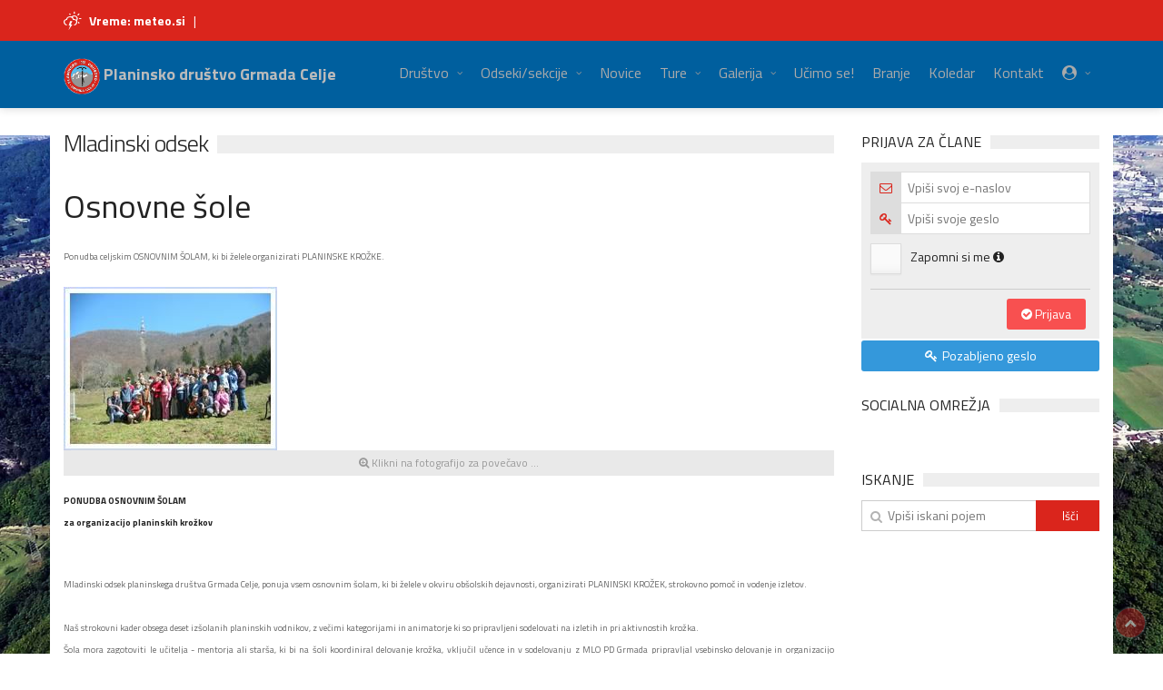

--- FILE ---
content_type: text/html; charset=UTF-8
request_url: https://www.pdgrmada.org/vsebina.php?pid=31
body_size: 35052
content:
<!DOCTYPE html>

<html>
    <head>
		

        <title>Planinsko društvo Grmada Celje</title>
		<meta http-equiv="Content-Type" content="text/html; charset=UTF-8">
		
		<!-- FaceBook -->
		<meta property="og:title" content="Osnovne šole" />
		<meta property="og:site_name" content="Planinsko društvo Grmada Celje" />
		<meta property="og:type" content="article" />
		<meta property="og:image" content="https://www.pdgrmada.org/slike/boc4.jpg" />
		<meta property="og:url" content="https://www.pdgrmada.org/novo/vsebina.php?pid=31" />
		<meta property="og:description" content="Ponudba celjskim OSNOVNIM &Scaron;OLAM, ki bi želele organizirati PLANINSKE KROŽKE." />
		<!-- /FaceBook -->	
				
        <meta name="viewport" content="width=device-width, initial-scale=1, maximum-scale=1">
        
        <!-- Favicons -->
        <link rel="icon" href="favicon.ico">
        
        <!-- Styles -->
        <link rel="stylesheet" href="css/normalize.css">
        <link rel="stylesheet" href="css/fontawesome.css">
        <link rel="stylesheet" href="css/weather.css">
        <link rel="stylesheet" href="css/colors.css">
        <link rel="stylesheet" href="css/typography.css">
        <link rel="stylesheet" href="css/style.css">
         
        <!-- Responsive -->
        <link rel="stylesheet" type="text/css" media="(max-width:768px)" href="css/responsive-0.css">
        <link rel="stylesheet" type="text/css" media="(min-width:769px) and (max-width:992px)" href="css/responsive-768.css">
        <link rel="stylesheet" type="text/css" media="(min-width:993px) and (max-width:1200px)" href="css/responsive-992.css">
        <link rel="stylesheet" type="text/css" media="(min-width:1201px)" href="css/responsive-1200.css">
        <link href='//fonts.googleapis.com/css?family=Titillium+Web:300,300italic,400,400italic,700,700italic' rel='stylesheet' type='text/css'>

		<!-- <msdropdown> -->
		<link rel="stylesheet" type="text/css" href="js/dropDown/dd.css" />
		<!-- </msdropdown> -->

		<style>
/* scroll to top */
.scrollup{
    position:fixed;
	width:32px;
	height:32px;
	line-height:32px;
    bottom:18px;
    right:20px;
	background: #B22222;
	color:#ffffff;
	/*border:1px solid #ffffff; */
	box-shadow:0px 0px 3px #fff;
	-webkit-border-radius: 50%; -moz-border-radius: 50%; border-radius: 50%;
}

a.scrollup {
	outline:0;
	text-align: center;
	opacity:0.5;
}

a.scrollup:hover,a.scrollup:active,a.scrollup:focus {
	opacity:1;
	text-decoration:none;
}
a.scrollup i {
	margin-top: -15px;
	color: #fff;
}
a.scrollup i:hover {
	text-decoration:none;
}	
.short_abstract { max-height:20px; text-align:justify; overflow:hidden; }
#prijava_btn, #isci_btn { padding-left:20px; background:#DA251C; cursor:pointer; width:70px; }
#prijava_btn:hover, #isci_btn:hover { background:#000000; }
.pre-input {
	/*background:#dddddd;*/
    position: absolute; color:#b3b3b3;
	padding: 0.35em 0.6em 0.4em 0.6em;
	line-height: 1.8 !important;
}

input:focus { background-color: #CFF0FF; }

#aolink { border:1px solid #dddddd; background:#eeeeee; border-radius:10px; }
#aolink:hover { background:#ffffff; }

#section_bg { background-image:url('images/grmada_background.jpg'); background-repeat:no-repeat; background-size:cover; background-attachment: fixed; }
#container_white { background:#ffffff; }

.galerija_foto { opacity:0.5; outline:0; border:1px solid #cccccc; padding:5px; }
.galerija_foto:hover { opacity:1; transition:1s; }
.izberi_fotografa:hover img { opacity:1; transition:1s; }

.user_foto { max-widht:100%; border:1px solid #cccccc; padding:5px;}
.user_foto_thumb { display:block; margin-top:20px; max-widht:100%; border:1px solid #cccccc; padding:5px; opacity:0.5; }
.user_foto_thumb:hover { opacity:1; transition: 0.2s; }
	 
.video, .shadow { box-shadow: 0 0 10px #333333; margin:15px;}	

/* date picker */
.ui-datepicker-header { background:#cff0ff; padding:5px; }
.ui-datepicker-next { float:right; }
.ui-datepicker-calendar { border:0px; }

#keksi_info {
    border: 1px solid #dddddd;
    background: #ffffff;
    padding: 10px;
    font-size: 0.9em;
    text-align: justify;
    display: none;
}

#keksi_info_close { cursor:pointer; float:right;}

.regular-checkbox { display: none; }

.regular-checkbox + label {
	background-color: #fafafa;
	border: 1px solid #dddddd;
	box-shadow: 0 1px 2px rgba(0,0,0,0.05), inset 0px -15px 10px -12px rgba(0,0,0,0.05);
	padding: 8px;
	border-radius: 0px;
	display: inline-block;
	position: relative;
}

.regular-checkbox + label:active, .regular-checkbox:checked + label:active {
	box-shadow: 0 1px 2px rgba(0,0,0,0.05), inset 0px 1px 3px rgba(0,0,0,0.1);
}

.regular-checkbox:checked + label {
	background-color: #e9ecee;
	border: 1px solid #009900;
	box-shadow: 0 1px 2px rgba(0,0,0,0.05), inset 0px -15px 10px -12px rgba(0,0,0,0.05), inset 15px 10px -12px rgba(255,255,255,0.1);
	color: #ffffff;
	background:#009900;
}

.regular-checkbox:checked + label:after {
	content: '\2714';
	font-size: 14px;
	position: absolute;
	bottom: 0px;
	left: 3px;
	color: #ffffff;
}

.big-checkbox + label { padding: 16px; } /* 18 px */

.big-checkbox:checked + label:after { font-size: 18px; left: 10px; top:6px;} /* font-size: 28px; */

.table_seznam tr:nth-child(odd) {
    background-color: #f5f5f5;
}
.table_seznam tr:nth-child(even) {
    background-color: #ffffff;
}

.table_seznam th { background-color: #84CCED }
.menu a { color:#aaaaaa; }
.menu a:hover { color:#ffffff; }
.submenu li a { color:#222222; }
nav.site_navigation ul.cart_list li a { color:#222222; font-weight:normal; }
nav.site_navigation ul.cart_list li a:hover { color:#DA251C; }
</style>
    </head>
    <body>
<div id="fb-root"></div>
<script>(function(d, s, id) {
  var js, fjs = d.getElementsByTagName(s)[0];
  if (d.getElementById(id)) return;
  js = d.createElement(s); js.id = id;
  js.src = "//connect.facebook.net/sl_SI/sdk.js#xfbml=1&version=v2.8";
  fjs.parentNode.insertBefore(js, fjs);
}(document, 'script', 'facebook-jssdk'));</script>
	
        <!-- Wrapper -->
        <div id="wrapper" class="wide">            
            <!-- Header -->
            <header id="header" role="banner">                
            <!-- Header meta -->
            <div class="header_meta" style="background:#DA251C;">
                <div class="container">
                    <!-- Weather forecast -->
                    <div class="weather_forecast" style="color:#ffffff;">
                        <i class="wi wi-day-lightning" style="color:#ffffff;"></i> <b><a href="https://www.meteo.si/" target="_blank" style="color:#ffffff;" class="tooltip" title="Pojdi na spletno stran meteo.si">Vreme: meteo.si</a></b>
						&nbsp;&nbsp;|&nbsp;
						<!--
                        <span class="city"></span>
						<a href="vreme.php" style="color:#ffffff;" class="tooltip" title="Več podatkov o vremenu"><i class="fa fa-chevron-circle-right" aria-hidden="true" style="color:#ffffff;"></i></a>
						-->
                    </div><!-- End Weather forecast -->
                </div>
            </div><!-- End Header meta -->
            <!-- Header main -->
            <div id="header_main" class="sticky header_main" style="background:#005F9E;"> <!-- #56bced -->
                <div class="container">
                    <!-- Logo -->
                    <div class="site_brand">
						<h4 style="margin:0px; line-height:3;"><b><a href="." style="color:#bbbbbb;" title="Uvodna stran" class="tooltip"><img src="//www.pdgrmada.org/logo.gif" border=0 style="max-height:40px;" align=absmiddle> Planinsko društvo Grmada Celje</a></b></h4>
                    </div><!-- End Logo -->
                    <!-- Site navigation -->
                    <nav class="site_navigation" role="navigation">
                        <span class="site_navigation_toggle"><i class="fa fa-reorder"></i></span>
                        <ul class="menu">
                            <li class="menu-item-has-children"><a href="onas.php">Društvo</a>
                                <span class="site_sub_menu_toggle"></span>
                                <ul class="sub-menu" jQuery>
                                    <li><a href="onas.php"><i class="fa fa-id-card-o fa-fw" aria-hidden="true"></i> Osnovni podatki o društvu</a></li>
									<!-- samo za prijavljene -->
									<li><a href="clani.php"><i class="fa fa-list fa-fw" aria-hidden="true"></i> Seznam članov</a></li>
									<li><a href="preveri.php"><i class="fa fa-info-circle fa-fw" aria-hidden="true"></i> Preveri članstvo PZS</a></li>
									<li><a href="clanstvo.php"><i class="fa fa-bar-chart fa-fw" aria-hidden="true"></i> Gibanje članstva</a></li>
									<li><a href="vodniki.php"><i class="fa fa-users fa-fw" aria-hidden="true"></i> Vodniki PZS</a></li>
									<li><a href="dokumenti.php"><i class="fa fa-files-o fa-fw" aria-hidden="true"></i> Dokumenti</a></li>
									<li><a href="poti.php"><i class="fa fa-map-signs fa-fw" aria-hidden="true"></i> Planinske poti našega društva</a></li>
                                    <li><a href="kontakt.php"><i class="fa fa-envelope-o fa-fw" aria-hidden="true"></i> Kontakt</a></li>
									<li><a href="povezave.php"><i class="fa fa-link fa-fw" aria-hidden="true"></i> Koristne povezave</a></li>
									<li><a href="rss.php"><i class="fa fa-rss fa-fw" aria-hidden="true"></i> RSS</a></li>
                                </ul>
                            </li>
                            <li class="menu-item-has-children"><a href="#">Odseki/sekcije</a>
                                <span class="site_sub_menu_toggle"></span>
                                <ul class="sub-menu" jQuery>
										<li class='menu-item-has-children'><a href='odsek.php?pid=2'>Alpinistični odsek</a>
<span class='site_sub_menu_toggle'></span>
<ul class='sub-menu' jQuery>
<li><a href='vsebina.php?pid=9'>Naš alpinistični odsek</a></li>
<li><a href='vsebina.php?pid=49'>Dejavnosti AO</a></li>
<li><a href='vsebina.php?pid=34'>Zgodovina AO</a></li>
<li><a href='vsebina.php?pid=65'>PROGRAM DELA ZA LETO 2026</a></li>
<li><a href='vsebina.php?pid=36'>Poročilo o opravljeni aktivnosti</a></li>
<li><a href='vsebina.php?pid=48'>Pravilnik alpinističnega odseka</a></li>
<li><a href='vsebina.php?pid=54'>ALPINISTIČNA ŠOLA</a></li>
</ul><li class='menu-item-has-children'><a href='odsek.php?pid=5'>Markacijski odsek</a>
<span class='site_sub_menu_toggle'></span>
<ul class='sub-menu' jQuery>
<li><a href='vsebina.php?pid=12'>O odseku</a></li>
<li><a href='vsebina.php?pid=6'>Člani</a></li>
<li><a href='vsebina.php?pid=13'>Namen markacistov</a></li>
<li><a href='vsebina.php?pid=14'>Seznam poti v naši oskrbi</a></li>
</ul><li class='menu-item-has-children'><a href='odsek.php?pid=12'>Vodniški odsek</a>
<span class='site_sub_menu_toggle'></span>
<ul class='sub-menu' jQuery>
<li><a href='vsebina.php?pid=19'>Namen vodniškega odseka</a></li>
<li><a href='vsebina.php?pid=20'>Zakaj potrebujemo vodnike?</a></li>
<li><a href='vsebina.php?pid=21'>Naši vodniki</a></li>
</ul><li class='menu-item-has-children'><a href='odsek.php?pid=6'>Mladinski odsek</a>
<span class='site_sub_menu_toggle'></span>
<ul class='sub-menu' jQuery>
<li><a href='vsebina.php?pid=15'>O mladinskem odseku</a></li>
<li><a href='vsebina.php?pid=56'>Planinski tabor 2010</a></li>
<li><a href='vsebina.php?pid=62'>Planinski tabor 2011</a></li>
<li><a href='vsebina.php?pid=31'>Osnovne šole</a></li>
</ul><li class='menu-item-has-children'><a href='odsek.php?pid=8'>Odsek za info in kulturo</a>
<span class='site_sub_menu_toggle'></span>
<ul class='sub-menu' jQuery>
<li><a href='vsebina.php?pid=16'>Namen odseka</a></li>
<li><a href='vsebina.php?pid=38'>Skrbniki spletišča</a></li>
</ul><li class='menu-item-has-children'><a href='odsek.php?pid=10'>Odsek za šport in rekreacijo</a>
<span class='site_sub_menu_toggle'></span>
<ul class='sub-menu' jQuery>
<li><a href='vsebina.php?pid=17'>Šport in rekreacija</a></li>
</ul><li class='menu-item-has-children'><a href='odsek.php?pid=11'>Odsek za varstvo narave</a>
<span class='site_sub_menu_toggle'></span>
<ul class='sub-menu' jQuery>
<li><a href='vsebina.php?pid=18'>Varstvo narave</a></li>
<li><a href='vsebina.php?pid=69'>Člani</a></li>
<li><a href='vsebina.php?pid=32'>Zastavljeno delo</a></li>
<li><a href='vsebina.php?pid=60'>Cvetlično zeliščni park LILIJA</a></li>
</ul><li style='border-top:1px solid #dddddd;'></li>
<li><a href='odsek.php?pid=17'>Planinska sekcija veteranov</a></li>
<li class='menu-item-has-children'><a href='odsek.php?pid=16'>Planinska sekcija pohodnikov</a>
<span class='site_sub_menu_toggle'></span>
<ul class='sub-menu' jQuery>
<li><a href='vsebina.php?pid=41'>Obronki Celja</a></li>
</ul>                                </ul>
                            </li>							
							<li><a href="novice.php">Novice</a></li>
							
                            <li class="menu-item-has-children"><a href="#">Ture</a>
                                <span class="site_sub_menu_toggle"></span>
                                <ul class="sub-menu" jQuery>
                                    <li><a href="ture.php"><i class="fa fa-list fa-fw" aria-hidden="true"></i> Seznam planinskih tur</a></li>
									                                </ul>
                            </li>
														
                            <li class="menu-item-has-children"><a href="#">Galerija</a>
                                <span class="site_sub_menu_toggle"></span>
                                <ul class="sub-menu" jQuery>
                                    <li><a href="fotogalerija.php"><i class="fa fa-camera fa-fw" aria-hidden="true"></i> Fotogalerija</a></li>
                                    <li><a href="videogalerija.php"><i class="fa fa-video-camera fa-fw" aria-hidden="true"></i> Videogalerija</a></li>
                                </ul>
                            </li>
							<li><a href="ucimose.php">Učimo se!</a></li>
							<li><a href="clanki.php">Branje</a></li>
							<li><a href="koledar.php">Koledar</a></li>
                            <li><a href="kontakt.php">Kontakt</a></li>
							
							<li class="menu-item-has-children"><a href="#"><i class="fa fa-user-circle"></i></a>
                                <span class="site_sub_menu_toggle"></span>
                                <div class="cart_content" style="min-width:200px;border-top:2px solid #DA251C;">
                                    <div class="widget_shopping_cart_content">
                                        <ul class="cart_list product_list_widget">
                                            <li style="min-height:20px;"><b style="padding:0px;color:#DA251C;">MOJA GRMADA</b></li>
											<li style="min-height:20px;"><a href='mojipodatki.php' style="padding:0px;"><i class='fa fa-pencil-square fa-fw'></i> Uredi svoje podatke</a></li>
											<li style="min-height:20px;"><a href='tura_vnos.php' style="padding:0px;"><i class='fa fa-plus-circle fa-fw'></i> Vpiši planinsko turo</a></li>
											<li style="min-height:20px;"><a href='ture.php?clan=0' style="padding:0px;"><i class='fa fa-list fa-fw'></i> Prikaži moje planinske ture</a></li>
                                        </ul>

                                        <div style="text-align:right;margin-top:10px;">
											<a href='.?log=out' class='btn btn_red btn_small' style='color: #fff;'><i class='fa fa-sign-out fa-fw'></i> Odjava</a>                                        </div>
                                    </div>
                                </div>
                            </li>							
                        </ul>
                    </nav><!-- End Site navigation -->
                </div>
            </div><!-- End Header main -->
        </header><!-- End Header -->
		
            <!-- Section -->
            <section id="section_bg">
                <div class="container" id="container_white">
                    <div class="row">
                        <!-- Main content -->
                        <div class="col col_9_of_12">
							<div class="panel_title" style="margin-bottom:20px;">
                                <div>
                                    <h4 style="text-transform: none;"><a href="odsek.php?pid=6" title="Več o odseku" class="tooltip">Mladinski odsek</a></h4>
                                </div>
                            </div>								
                            <!-- Post -->
                            <article class="post">

                                <!-- Entry content -->
                                <div class="entry_content">
                                    <!-- Entry title -->
									<!--<h4 style="text-transform: none; font-size:14px; line-height:20px;margin-bottom:0px;">&nbsp;
									<div class="entry_tags" style='float:right;color:#DA251C;'><a href="#">MLO</a></div></h4>-->
                                    <h1 class="entry_title">Osnovne šole</h1><!-- End Entry title -->

									<div style="text-align:justify;"><span style="font-size: x-small;">Ponudba celjskim OSNOVNIM &Scaron;OLAM, ki bi želele organizirati PLANINSKE KROŽKE.<br /></span></div>
									<br><a href='../slike/boc4.jpg' class='popup_link' title='Osnovne šole'><img src='../slike/boc4.jpg'>
</a><figcaption class='wp-caption-text' style='background:#E9E9E9;padding:5px;margin:0px;'><i class='fa fa-search-plus'></i> Klikni na fotografijo za povečavo ...</figcaption>                                    
                                </div><!-- End Entry content -->
								<div style="text-align:justify;"><span style="font-size: x-small;"><strong>PONUDBA OSNOVNIM &Scaron;OLAM<br />za organizacijo planinskih krožkov</strong><br /></span>
<div><br /></div>
<br />
<div>
<div><span style="font-size: x-small;">Mladinski odsek planinskega dru&scaron;tva Grmada Celje, ponuja vsem osnovnim &scaron;olam, ki bi želele v okviru ob&scaron;olskih dejavnosti, organizirati PLANINSKI KROŽEK, strokovno pomoč in vodenje izletov.<br /><br />Na&scaron; strokovni kader obsega deset iz&scaron;olanih planinskih vodnikov, z večimi kategorijami in animatorje ki so pripravljeni sodelovati na izletih in pri aktivnostih krožka.<br />&Scaron;ola mora zagotoviti le učitelja - mentorja ali star&scaron;a, ki bi na &scaron;oli koordiniral delovanje krožka, vključil učence in v sodelovanju z MLO PD Grmada pripravljal vsebinsko delovanje in organizacijo aktivnosti.  <br /><br />Navadno so učenci pri tovrstnih dejavnostih razdeljeni v starostne skupine, zato lahko &scaron;ola vključi tudi dve skupini z ločenim delovanjem.<br /><br />Za mentorje, ki bi se delovanju želeli priključiti, bomo naknadno organizirali sestanek z vodstvom odseka in vodniki.<br /><br /><br /></span><span style="font-size: x-small;">SMO PLANINSKO DRU&Scaron;TVO, KI MU NI VSEENO ZA PRIHODNOST!<br />OTROKOM JE TREBA POKAZATI POT DO SOŽITJA Z NARAVO!<br /><br /></span><br /><br />Predsednik PD&nbsp;&nbsp;&nbsp;&nbsp;&nbsp;&nbsp;&nbsp;&nbsp;&nbsp;&nbsp;&nbsp;&nbsp;&nbsp;&nbsp;&nbsp;&nbsp;&nbsp;&nbsp;&nbsp;&nbsp;&nbsp;&nbsp;&nbsp;&nbsp;&nbsp;&nbsp;&nbsp;&nbsp;&nbsp;&nbsp;&nbsp;&nbsp;&nbsp;&nbsp;&nbsp;&nbsp;&nbsp;&nbsp;&nbsp;&nbsp;&nbsp;&nbsp;&nbsp;&nbsp;&nbsp;&nbsp;&nbsp;&nbsp;&nbsp;&nbsp;&nbsp;&nbsp;&nbsp;&nbsp;&nbsp;&nbsp;&nbsp;&nbsp;&nbsp;&nbsp;&nbsp;&nbsp;&nbsp;&nbsp;&nbsp;&nbsp;&nbsp;&nbsp;&nbsp;&nbsp;&nbsp;&nbsp;&nbsp;&nbsp;&nbsp;&nbsp;&nbsp;&nbsp;&nbsp;&nbsp;&nbsp;&nbsp;&nbsp;&nbsp;&nbsp;&nbsp;&nbsp;&nbsp;&nbsp;&nbsp;&nbsp;&nbsp;&nbsp;&nbsp;&nbsp;&nbsp;&nbsp;&nbsp;&nbsp;&nbsp;&nbsp;&nbsp;&nbsp;&nbsp;&nbsp;&nbsp;&nbsp;&nbsp;&nbsp;&nbsp;&nbsp;                                              Načelnica MLO<br />Ale&scaron; Sinkovič &nbsp;&nbsp;&nbsp;&nbsp;&nbsp;&nbsp;&nbsp;&nbsp;&nbsp;&nbsp;&nbsp;&nbsp;&nbsp;&nbsp;&nbsp;&nbsp;&nbsp;&nbsp;&nbsp;&nbsp;&nbsp;&nbsp;&nbsp;&nbsp;&nbsp;&nbsp;&nbsp;&nbsp;&nbsp;&nbsp;&nbsp;&nbsp;&nbsp;&nbsp;&nbsp;&nbsp;&nbsp;&nbsp;&nbsp;&nbsp;&nbsp;&nbsp;&nbsp;&nbsp;&nbsp;&nbsp;&nbsp;&nbsp;&nbsp;&nbsp;&nbsp;&nbsp;&nbsp;&nbsp;&nbsp;&nbsp;&nbsp;&nbsp;&nbsp;&nbsp;&nbsp;&nbsp;&nbsp;&nbsp;&nbsp;&nbsp;&nbsp;&nbsp;&nbsp;&nbsp;&nbsp;&nbsp;&nbsp;&nbsp;&nbsp;&nbsp;&nbsp;&nbsp;&nbsp;&nbsp;&nbsp;&nbsp;&nbsp;&nbsp;&nbsp;&nbsp;&nbsp;&nbsp;&nbsp;&nbsp;&nbsp;&nbsp;&nbsp;&nbsp;&nbsp;&nbsp;&nbsp;&nbsp;&nbsp;&nbsp;&nbsp;&nbsp;&nbsp;&nbsp;&nbsp;&nbsp;&nbsp;&nbsp;&nbsp;&nbsp;&nbsp;&nbsp; Maja Pilko<br /><br /></div>
</div></div>
								                                    <div class="bottom_wrapper">
                                    <!-- Entry tags -->
									<br>
                                    <div class="entry_tags">
                                        <span><i class="fa fa-tags"></i> Oznake</span>
                                        <a href="#">MLO</a>
                                    </div><!-- End Entry tags -->
                                    <!-- Entry categories -->
									<!--
                                    <div class="entry_tags categories">
                                        <span><i class="fa fa-folder-open"></i> Področja</span>
                                        <a href="#">aaa</a>
                                        <a href="#">ccc</a>
                                    </div>
									-->
									<!-- End Entry categories -->
                                </div>
                                
                            </article><!-- End Post -->
							
                         </div><!-- End Main content -->
                        <!-- Sidebar -->
                        <div class="col col_3_of_12">
						
							                            <!-- Widget LOGIN -->
                            <div class="widget">
																<div id="prijava_div">
                                <div class="widget_title"><h3>Prijava za člane</h3></div>
                                <div class="tb_widget_search" style="background:#EEEEEE;padding:10px;padding-bottom:0px;">
                                    <form action="vsebina.php" method="post" name="prijava_form" id="prijava_form">
                                        <span class="pre-input" style="background:#dddddd;color:#DA251C;"><i class="fa fa-envelope-o fa-fw"></i></span>
										<input type="text" name="ux" id="ux" placeholder="Vpiši svoj e-naslov" style="border:none;padding-left:40px; padding-right:10px; border:1px solid #dddddd; border-bottom:0px;"><br>
										<span class="pre-input" style="background:#dddddd;color:#DA251C;"><i class="fa fa-key fa-fw"></i></span>
										<input type="password" name="px" id="px" placeholder="Vpiši svoje geslo" style="border:none;padding:6px 10px 6px 40px;border:1px solid #dddddd;">
										<div class="clearfix"></div>
										
										<div style="position:relative;margin:10px 0px;">
											<input id="remember_me" name="remember_me" value="1" class="regular-checkbox big-checkbox" type="checkbox"><label for="remember_me" style="margin:0px;"></label> 
											<div style="position:absolute;top:4px;left:44px;"><a href="javascript:void(0);" id="keksi_info_click" class="tooltip" title="Več o piškotkih">Zapomni si me <i class="fa fa-info-circle"></i>
</a></div>

											<div id="keksi_info">
											<b>Splošni pogoji delovanja</b><a id="keksi_info_close"><i class="fa fa-times-circle fa-lg"></i></a><br>
Ob izbiri možnosti »<b>zapomni si me</b>« se ob prijavi registriranega uporabnika na računalnik prenese posebna datoteka - piškotek, ki omogoča shranitev gesla in uporabniškega imena, da se vam ob naslednjem obisku ne bo potrebno ponovno prijaviti. Ob odjavi se piškotek izbriše.<br>
Spletišče uporablja shranjene podatke izključno za namen enostavnejše uporabe spletne strani za registrirane uporabnike.
											</div>
											
										</div>
										<div style="text-align:right;border-top:1px solid #cccccc;padding-top:10px;"><a href="javascript:void(0);" class="btn btn_red" OnClick="prijava_form.submit();"><i class="fa fa-check-circle" aria-hidden="true"></i> Prijava</a></div>
                                    </form>

                                </div>
								<div style='margin-top:2px;'><a class='btn btn_blue btn_expand' href='pozabljeno.php'><i class='fa fa-key fa-fw'></i> Pozabljeno geslo</a></div>								</div>
																<div id="login_result"></div>
                            </div><!-- End Widget LOGIN -->							                            <div class="widget">
                                <div class="widget_title"><h3>Socialna omrežja</h3></div>
								<div class="tb_widget_socialize clearfix" style="text-align:center;">
								<div class="fb-like" data-href="https://www.pdgrmada.org/novo/vsebina.php?pid=31" data-layout="box_count" data-action="like" data-size="small" data-show-faces="false" data-share="true" style="float:left;margin-right:20px;"></div>
								<!--
									<a href="javascript:void(0);" data-placement="top" title="Google plus" onclick="window.open('https://plus.google.com/share?url=' + encodeURIComponent('https://www.pdgrmada.org/novo/vsebina.php?pid=31'), '', 'menubar=no,toolbar=no,resizable=yes,scrollbars=yes,height=600,width=600');" class="icon google">
                                        <div class="symbol"><i class="fa fa-google-plus"></i></div>
                                        <div class="text"><p></p><p>Google+</p></div>
                                    </a>
									-->
								</div>
                            </div><!-- End Widget Social widget -->							
                            <!-- Widget Search widget -->
                            <div class="widget">
                                <div class="widget_title"><h3>Iskanje</h3></div>
                                <div class="tb_widget_search">
                                    <form action="iskanje.php" method="post" name="general_search_form" id="general_search_form">
										<span class="pre-input"><i class="fa fa-search fa-fw"></i></span>
                                        <input type="text" name="iskanec" id="iskanec" placeholder="Vpiši iskani pojem" style="border:none;padding-left:2em;border:1px solid #cccccc; border-right:0px;">
                                        <input type="submit" value="Išči" id="isci_btn" style="border:0px;height:100%;">
                                    </form>
                                </div>
                            </div><!-- End Widget Search widget -->
							
							

                        </div><!-- End Sidebar -->

                    </div>
                </div>
            </section><!-- End Section -->
            <!-- Footer -->
            <footer id="footer" style="margin-top:0px;">
            <div class="container">
                <div class="row">
                    <div class="col col_6_of_12">
                        <!-- Widget Text widget -->
                        <div class="widget" style="text-align:justify;">
                            <div class="widget_title"><h3>PD Grmada</h3></div>
							 <div class="tb_widget">
                            <b style="color:#ffffff;">Planinsko društvo Grmada Celje</b><br>
							Ulica mesta Grevenbroich 9<br>
							SI-3000 Celje<br><br>
							Info pisarna: IGLU Sport Ulica mesta Grevenbroich 9, 3000 Celje<br>
							Delovni čas: pon.- pet.: 9 - 19 ure, sobota 9 - 13 ure<br>
							Telefon: (03)-492-9300

							</div>
                        </div><!-- End Widget text widget -->
                        <!-- Widget Social widget -->
                        <div class="widget">
                            <div class="widget_title"><h3>Socialna omrežja</h3></div>
                            <div class="tb_widget_socialize clearfix">
                                <a href="//www.facebook.com/planinskodrustvo.grmadacelje" target="_blank" class="icon facebook">
                                    <div class="symbol"><i class="fa fa-facebook"></i></div>
                                    <div class="text" style="color:#ffffff;">Facebook</div>
                                </a>
                                <!--
								<a href="javascript:void(0);" data-placement="top" title="Google plus" onclick="window.open('https://plus.google.com/share?url=' + encodeURIComponent('https://www.pdgrmada.org'), '', 'menubar=no,toolbar=no,resizable=yes,scrollbars=yes,height=600,width=600');" class="icon google">
                                    <div class="symbol"><i class="fa fa-google-plus"></i></div>
                                    <div class="text" style="color:#ffffff;">Google+</div>
                                </a>
                                -->
                            </div>
                        </div><!-- End Widget Social widget -->
                    </div>

                    <div class="col col_6_of_12">
                        <!-- Widget recent posts -->
                        <div class="widget">
                            <!--<div class="widget_title"><h3>Novice Planinske zveze Slovenije</h3></div>-->
                            <div class="widget_title"><h3>E-naslov</h3></div>
                            <div class="tb_widget_recent_list clearfix">
							    								<a href="mailto:pdgrmada@siol.net?subject=PD Grmada" style="color:white">pdgrmada@siol.net</a>
								
                            </div>
                        </div><!-- End Widget recent posts -->
                    </div>

                </div>
            </div>
        </footer>
		<!-- End Footer -->

            <!-- Copyright -->
			<div id="copyright" role="contentinfo" style="background:#56BCED;">
                <div class="container"><p style="color:#ffffff;">&copy; 2026 Planinsko društvo Grmada Celje. Vse pravice pridržane.<br><a href="//www.mojstreznik.si" target="_blank">Gostujemo na mojstreznik.si</a><!-- | <a href="http://www.ivanek.net" target="_blank">Izdelava: ivanek.net</a>--></p></div>
            </div>
			<!-- End Copyright -->

        </div><!-- End Wrapper -->
        
        <!-- Scripts -->
        <script type="text/javascript" src="js/jqueryscript.min.js"></script>        
        <!-- -->
		<script type="text/javascript" src="js/jqueryuiscript.min.js"></script>
        <script type="text/javascript" src="js/easing.min.js"></script>        
        <script type="text/javascript" src="js/smoothscroll.min.js"></script>        
        <script type="text/javascript" src="js/magnific.min.js"></script>        
        <script type="text/javascript" src="js/bxslider.min.js"></script>        
        <script type="text/javascript" src="js/fitvids.min.js"></script>
        <script type="text/javascript" src="js/viewportchecker.min.js"></script>        
        <script type="text/javascript" src="js/init.js"></script>      
		
		<link rel="stylesheet" type="text/css" href="js/tooltip/css/tooltipster.bundle.min.css" />
		<link rel="stylesheet" type="text/css" href="js/tooltip/css/plugins/tooltipster/sideTip/themes/tooltipster-sideTip-borderless.min.css" />
    	<script type="text/javascript" src="js/tooltip/js/tooltipster.bundle.min.js"></script>
		
		<!--
		<link rel="stylesheet" type="text/css" href="js/datepicker/css/bootstrap-datepicker.css" />
		<script type="text/javascript" src="js/datepicker/js/bootstrap-datepicker.min.js"></script>   
		-->
		<script>
		var login_echo="";
		</script>  
<script>
$(document).ready(function(){
 		//scroll to top
		$(window).scroll(function(){
			if ($(this).scrollTop() > 200) {
				$('.scrollup').fadeIn();
				} else {
				$('.scrollup').fadeOut();
			}
		});
		$('.scrollup').click(function(){
			$("html, body").animate({ scrollTop: 0 }, 1000);
				return false;
		});
		// tooltip-i
		$('.scrollup').tooltipster({theme: 'tooltipster-borderless'});
		$('.tooltip').tooltipster({theme: 'tooltipster-borderless'});
		//$('.popup_link').tooltipster({theme: 'tooltipster-borderless'});
		$('.page-numbers').tooltipster({theme: 'tooltipster-borderless'});
		
		$('#prijava_btn').click(function(){
			$("#prijava_form").submit(function(e){
        		e.preventDefault();
    		});
			//alert("Prijava");
			login_echo = "<span style='color:#ff0000;'><i class='fa fa-exclamation-triangle fa-fw'></i> Napačni prijavni podatki!</span>";
			//login_echo = "prijava ...";
			//$('#login_result').html(login_echo);
			var clan_ux = $('#ux').val();
			var clan_px = $('#px').val();
			$.ajax({
               type:'post', // get ali post
               url:'ajax_login.php',
               data:{"ux":clan_ux, "px":clan_px}, 
               success:function(result){ 
			   		$('#login_result').html("POST: "+login_echo);
			   		//alert(result);
					//result=parseInt(result);
					//alert(login_echo);
					if(result!=0) {
						login_echo="<div class='widget_title'><h3>Prijavljen(a) član(ica)</h3></div>" + "<i class='fa fa-user-circle-o fa-fw'></i> "+result;
						$('#prijava_div').hide();
					}
					$('#login_result').html(login_echo);
               }
          	});
			
		});	
  		$("#cookie_remove").click(function(){
    		$.ajax({
				url:"keks_remove.php",
				success:function(result){
					$("#cookie_remove").hide("fast");
				}});
			});
	
		$('#keksi_info_click').click(function(){
			$("#keksi_info").slideToggle();
				return false;
		});
		
		$('#keksi_info_close').click(function(){
			$("#keksi_info").slideToggle();
				return false;
		});	
		
// preverjanje članstva
	$('#preveri_clanstvo_odos').click(function() {
		var txt = "<b>Podatki v NAVEZI</b><p>";
		var st_izkaznice = $('#st_izkaznice').val();
		var priimek = $('#priimek').val();
		$("#clanski_podatki").show();
		
		$('#clanski_podatki').html(txt + "<div id='spinner' style='color:#009EE2; display:none;background:url(//www.pzs.si/ikone/loader_big.gif) no-repeat center 20px; min-height:100px; text-align:center; padding-top:90px;'>Poteka preverjanje</div>");

$.ajax(
{
    type: 'post',
    url: "check_clanstvo_odos.php?st_izkaznice="+st_izkaznice+"&priimek="+priimek,
	cache:false,
	async: true,
    beforeSend: function()
    {
		$("#spinner").show();
    },
    success: function(data)
    {
		$('#clanski_podatki').html(unescape(data));
		if(data=="") $('#clanski_podatki').html(txt+"<span style='color:red;'>Ne najdem zapisa s podanimi podatki ...</span>");
		$("#spinner").hide();
		var najdeno=data.indexOf("Ne najdem podatkov...");
		if(najdeno== -1 )
			var najdeno=data.indexOf("Nisi vpisal(a) priimka!");
		if(najdeno== -1 )
			var najdeno=data.indexOf("Nisi vpisal(a) številke izkaznice in priimka!");
		//alert(najdeno);
		/*
		if(najdeno== -1 ) 
			$("#prenesi_odos_data").show();
		else 
			$("#prenesi_odos_data").hide();
		*/
						
    },
    error: function()
    {
        $('#clanski_podatki').html(txt+"<b style='color:red;'>Napaka!</b>");
		$("#spinner").hide();
    }
});		

 		return false;
  	});		
		
});		
      
</script> 
		<a style="display: block;" href="#" class="scrollup" data-toggle="tooltip" title="Skok na vrh strani"><i class="fa fa-chevron-up active"></i></a> 
    </body>
</html>
